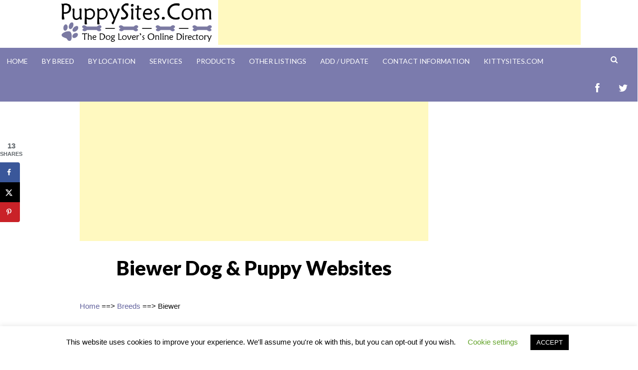

--- FILE ---
content_type: text/html; charset=UTF-8
request_url: https://puppysites.com/breed/biewer/
body_size: 12425
content:
<!DOCTYPE html>
<html lang="en-US">
<head>

<script async src="https://www.googletagmanager.com/gtag/js?id=UA-7212748-1"></script>
<script>
  window.dataLayer = window.dataLayer || [];
  function gtag(){dataLayer.push(arguments);}
  gtag('js', new Date());

  gtag('config', 'UA-7212748-1');
</script>
<meta charset="UTF-8">
<meta name="viewport" content="width=device-width, initial-scale=1">
<title>Biewer Dog &amp; Puppy Websites - PuppySites.Com</title>
<link rel="profile" href="https://gmpg.org/xfn/11">
<link rel="pingback" href="https://puppysites.com/xmlrpc.php">

<meta name='robots' content='index, follow, max-image-preview:large, max-snippet:-1, max-video-preview:-1' />
	<style>img:is([sizes="auto" i], [sizes^="auto," i]) { contain-intrinsic-size: 3000px 1500px }</style>
	
	
	<link rel="canonical" href="https://puppysites.com/breed/biewer/" />
	<script type="application/ld+json" class="yoast-schema-graph">{"@context":"https://schema.org","@graph":[{"@type":"WebPage","@id":"https://puppysites.com/breed/biewer/","url":"https://puppysites.com/breed/biewer/","name":"Biewer Dog & Puppy Websites - PuppySites.Com","isPartOf":{"@id":"https://puppysites.com/#website"},"datePublished":"2016-12-27T00:00:00+00:00","dateModified":"2024-11-20T19:20:03+00:00","breadcrumb":{"@id":"https://puppysites.com/breed/biewer/#breadcrumb"},"inLanguage":"en-US","potentialAction":[{"@type":"ReadAction","target":["https://puppysites.com/breed/biewer/"]}]},{"@type":"BreadcrumbList","@id":"https://puppysites.com/breed/biewer/#breadcrumb","itemListElement":[{"@type":"ListItem","position":1,"name":"Home","item":"https://puppysites.com/"},{"@type":"ListItem","position":2,"name":"Dog Website Listings By Breed","item":"https://puppysites.com/breed/"},{"@type":"ListItem","position":3,"name":"Biewer Dog &#038; Puppy Websites"}]},{"@type":"WebSite","@id":"https://puppysites.com/#website","url":"https://puppysites.com/","name":"PuppySites.Com","description":"The Dog Lover&#039;s Online Directory","potentialAction":[{"@type":"SearchAction","target":{"@type":"EntryPoint","urlTemplate":"https://puppysites.com/?s={search_term_string}"},"query-input":{"@type":"PropertyValueSpecification","valueRequired":true,"valueName":"search_term_string"}}],"inLanguage":"en-US"}]}</script>
	



<meta property="og:locale" content="en_US" />
<meta property="og:type" content="article" />
<meta property="og:title" content="Biewer Dog &amp; Puppy Websites" />
<meta property="og:description" content="Home ==&gt; Breeds ==&gt; BiewerFeatured Deluxe Listing(s): Advertising Opportunity! This featured deluxe listing location is available! Only $24.99/month for great exposure on your breed&#039;s main page! Discounts are given to those paying for more than" />
<meta property="og:url" content="https://puppysites.com/breed/biewer/" />
<meta property="og:site_name" content="PuppySites.Com" />
<meta property="og:updated_time" content="2024-11-20T19:20:03+00:00" />
<meta property="article:published_time" content="2016-12-27T00:00:00+00:00" />
<meta property="article:modified_time" content="2024-11-20T19:20:03+00:00" />
<meta name="twitter:card" content="summary_large_image" />
<meta name="twitter:title" content="Biewer Dog &amp; Puppy Websites" />
<meta name="twitter:description" content="Home ==&gt; Breeds ==&gt; BiewerFeatured Deluxe Listing(s): Advertising Opportunity! This featured deluxe listing location is available! Only $24.99/month for great exposure on your breed&#039;s main page! Discounts are given to those paying for more than" />
<meta class="flipboard-article" content="Home ==&gt; Breeds ==&gt; BiewerFeatured Deluxe Listing(s): Advertising Opportunity! This featured deluxe listing location is available! Only $24.99/month for great exposure on your breed&#039;s main page! Discounts are given to those paying for more than" />

<link rel='dns-prefetch' href='//fonts.googleapis.com' />
<link rel='dns-prefetch' href='//netdna.bootstrapcdn.com' />
<link rel="alternate" type="application/rss+xml" title="PuppySites.Com &raquo; Feed" href="https://puppysites.com/feed/" />
<link rel='stylesheet' id='wp-block-library-css' href='https://puppysites.com/lib/css/dist/block-library/style.min.css' type='text/css' media='all' />
<style id='classic-theme-styles-inline-css' type='text/css'>
/*! This file is auto-generated */
.wp-block-button__link{color:#fff;background-color:#32373c;border-radius:9999px;box-shadow:none;text-decoration:none;padding:calc(.667em + 2px) calc(1.333em + 2px);font-size:1.125em}.wp-block-file__button{background:#32373c;color:#fff;text-decoration:none}
</style>
<style id='global-styles-inline-css' type='text/css'>
:root{--wp--preset--aspect-ratio--square: 1;--wp--preset--aspect-ratio--4-3: 4/3;--wp--preset--aspect-ratio--3-4: 3/4;--wp--preset--aspect-ratio--3-2: 3/2;--wp--preset--aspect-ratio--2-3: 2/3;--wp--preset--aspect-ratio--16-9: 16/9;--wp--preset--aspect-ratio--9-16: 9/16;--wp--preset--color--black: #000000;--wp--preset--color--cyan-bluish-gray: #abb8c3;--wp--preset--color--white: #ffffff;--wp--preset--color--pale-pink: #f78da7;--wp--preset--color--vivid-red: #cf2e2e;--wp--preset--color--luminous-vivid-orange: #ff6900;--wp--preset--color--luminous-vivid-amber: #fcb900;--wp--preset--color--light-green-cyan: #7bdcb5;--wp--preset--color--vivid-green-cyan: #00d084;--wp--preset--color--pale-cyan-blue: #8ed1fc;--wp--preset--color--vivid-cyan-blue: #0693e3;--wp--preset--color--vivid-purple: #9b51e0;--wp--preset--gradient--vivid-cyan-blue-to-vivid-purple: linear-gradient(135deg,rgba(6,147,227,1) 0%,rgb(155,81,224) 100%);--wp--preset--gradient--light-green-cyan-to-vivid-green-cyan: linear-gradient(135deg,rgb(122,220,180) 0%,rgb(0,208,130) 100%);--wp--preset--gradient--luminous-vivid-amber-to-luminous-vivid-orange: linear-gradient(135deg,rgba(252,185,0,1) 0%,rgba(255,105,0,1) 100%);--wp--preset--gradient--luminous-vivid-orange-to-vivid-red: linear-gradient(135deg,rgba(255,105,0,1) 0%,rgb(207,46,46) 100%);--wp--preset--gradient--very-light-gray-to-cyan-bluish-gray: linear-gradient(135deg,rgb(238,238,238) 0%,rgb(169,184,195) 100%);--wp--preset--gradient--cool-to-warm-spectrum: linear-gradient(135deg,rgb(74,234,220) 0%,rgb(151,120,209) 20%,rgb(207,42,186) 40%,rgb(238,44,130) 60%,rgb(251,105,98) 80%,rgb(254,248,76) 100%);--wp--preset--gradient--blush-light-purple: linear-gradient(135deg,rgb(255,206,236) 0%,rgb(152,150,240) 100%);--wp--preset--gradient--blush-bordeaux: linear-gradient(135deg,rgb(254,205,165) 0%,rgb(254,45,45) 50%,rgb(107,0,62) 100%);--wp--preset--gradient--luminous-dusk: linear-gradient(135deg,rgb(255,203,112) 0%,rgb(199,81,192) 50%,rgb(65,88,208) 100%);--wp--preset--gradient--pale-ocean: linear-gradient(135deg,rgb(255,245,203) 0%,rgb(182,227,212) 50%,rgb(51,167,181) 100%);--wp--preset--gradient--electric-grass: linear-gradient(135deg,rgb(202,248,128) 0%,rgb(113,206,126) 100%);--wp--preset--gradient--midnight: linear-gradient(135deg,rgb(2,3,129) 0%,rgb(40,116,252) 100%);--wp--preset--font-size--small: 13px;--wp--preset--font-size--medium: 20px;--wp--preset--font-size--large: 36px;--wp--preset--font-size--x-large: 42px;--wp--preset--spacing--20: 0.44rem;--wp--preset--spacing--30: 0.67rem;--wp--preset--spacing--40: 1rem;--wp--preset--spacing--50: 1.5rem;--wp--preset--spacing--60: 2.25rem;--wp--preset--spacing--70: 3.38rem;--wp--preset--spacing--80: 5.06rem;--wp--preset--shadow--natural: 6px 6px 9px rgba(0, 0, 0, 0.2);--wp--preset--shadow--deep: 12px 12px 50px rgba(0, 0, 0, 0.4);--wp--preset--shadow--sharp: 6px 6px 0px rgba(0, 0, 0, 0.2);--wp--preset--shadow--outlined: 6px 6px 0px -3px rgba(255, 255, 255, 1), 6px 6px rgba(0, 0, 0, 1);--wp--preset--shadow--crisp: 6px 6px 0px rgba(0, 0, 0, 1);}:where(.is-layout-flex){gap: 0.5em;}:where(.is-layout-grid){gap: 0.5em;}body .is-layout-flex{display: flex;}.is-layout-flex{flex-wrap: wrap;align-items: center;}.is-layout-flex > :is(*, div){margin: 0;}body .is-layout-grid{display: grid;}.is-layout-grid > :is(*, div){margin: 0;}:where(.wp-block-columns.is-layout-flex){gap: 2em;}:where(.wp-block-columns.is-layout-grid){gap: 2em;}:where(.wp-block-post-template.is-layout-flex){gap: 1.25em;}:where(.wp-block-post-template.is-layout-grid){gap: 1.25em;}.has-black-color{color: var(--wp--preset--color--black) !important;}.has-cyan-bluish-gray-color{color: var(--wp--preset--color--cyan-bluish-gray) !important;}.has-white-color{color: var(--wp--preset--color--white) !important;}.has-pale-pink-color{color: var(--wp--preset--color--pale-pink) !important;}.has-vivid-red-color{color: var(--wp--preset--color--vivid-red) !important;}.has-luminous-vivid-orange-color{color: var(--wp--preset--color--luminous-vivid-orange) !important;}.has-luminous-vivid-amber-color{color: var(--wp--preset--color--luminous-vivid-amber) !important;}.has-light-green-cyan-color{color: var(--wp--preset--color--light-green-cyan) !important;}.has-vivid-green-cyan-color{color: var(--wp--preset--color--vivid-green-cyan) !important;}.has-pale-cyan-blue-color{color: var(--wp--preset--color--pale-cyan-blue) !important;}.has-vivid-cyan-blue-color{color: var(--wp--preset--color--vivid-cyan-blue) !important;}.has-vivid-purple-color{color: var(--wp--preset--color--vivid-purple) !important;}.has-black-background-color{background-color: var(--wp--preset--color--black) !important;}.has-cyan-bluish-gray-background-color{background-color: var(--wp--preset--color--cyan-bluish-gray) !important;}.has-white-background-color{background-color: var(--wp--preset--color--white) !important;}.has-pale-pink-background-color{background-color: var(--wp--preset--color--pale-pink) !important;}.has-vivid-red-background-color{background-color: var(--wp--preset--color--vivid-red) !important;}.has-luminous-vivid-orange-background-color{background-color: var(--wp--preset--color--luminous-vivid-orange) !important;}.has-luminous-vivid-amber-background-color{background-color: var(--wp--preset--color--luminous-vivid-amber) !important;}.has-light-green-cyan-background-color{background-color: var(--wp--preset--color--light-green-cyan) !important;}.has-vivid-green-cyan-background-color{background-color: var(--wp--preset--color--vivid-green-cyan) !important;}.has-pale-cyan-blue-background-color{background-color: var(--wp--preset--color--pale-cyan-blue) !important;}.has-vivid-cyan-blue-background-color{background-color: var(--wp--preset--color--vivid-cyan-blue) !important;}.has-vivid-purple-background-color{background-color: var(--wp--preset--color--vivid-purple) !important;}.has-black-border-color{border-color: var(--wp--preset--color--black) !important;}.has-cyan-bluish-gray-border-color{border-color: var(--wp--preset--color--cyan-bluish-gray) !important;}.has-white-border-color{border-color: var(--wp--preset--color--white) !important;}.has-pale-pink-border-color{border-color: var(--wp--preset--color--pale-pink) !important;}.has-vivid-red-border-color{border-color: var(--wp--preset--color--vivid-red) !important;}.has-luminous-vivid-orange-border-color{border-color: var(--wp--preset--color--luminous-vivid-orange) !important;}.has-luminous-vivid-amber-border-color{border-color: var(--wp--preset--color--luminous-vivid-amber) !important;}.has-light-green-cyan-border-color{border-color: var(--wp--preset--color--light-green-cyan) !important;}.has-vivid-green-cyan-border-color{border-color: var(--wp--preset--color--vivid-green-cyan) !important;}.has-pale-cyan-blue-border-color{border-color: var(--wp--preset--color--pale-cyan-blue) !important;}.has-vivid-cyan-blue-border-color{border-color: var(--wp--preset--color--vivid-cyan-blue) !important;}.has-vivid-purple-border-color{border-color: var(--wp--preset--color--vivid-purple) !important;}.has-vivid-cyan-blue-to-vivid-purple-gradient-background{background: var(--wp--preset--gradient--vivid-cyan-blue-to-vivid-purple) !important;}.has-light-green-cyan-to-vivid-green-cyan-gradient-background{background: var(--wp--preset--gradient--light-green-cyan-to-vivid-green-cyan) !important;}.has-luminous-vivid-amber-to-luminous-vivid-orange-gradient-background{background: var(--wp--preset--gradient--luminous-vivid-amber-to-luminous-vivid-orange) !important;}.has-luminous-vivid-orange-to-vivid-red-gradient-background{background: var(--wp--preset--gradient--luminous-vivid-orange-to-vivid-red) !important;}.has-very-light-gray-to-cyan-bluish-gray-gradient-background{background: var(--wp--preset--gradient--very-light-gray-to-cyan-bluish-gray) !important;}.has-cool-to-warm-spectrum-gradient-background{background: var(--wp--preset--gradient--cool-to-warm-spectrum) !important;}.has-blush-light-purple-gradient-background{background: var(--wp--preset--gradient--blush-light-purple) !important;}.has-blush-bordeaux-gradient-background{background: var(--wp--preset--gradient--blush-bordeaux) !important;}.has-luminous-dusk-gradient-background{background: var(--wp--preset--gradient--luminous-dusk) !important;}.has-pale-ocean-gradient-background{background: var(--wp--preset--gradient--pale-ocean) !important;}.has-electric-grass-gradient-background{background: var(--wp--preset--gradient--electric-grass) !important;}.has-midnight-gradient-background{background: var(--wp--preset--gradient--midnight) !important;}.has-small-font-size{font-size: var(--wp--preset--font-size--small) !important;}.has-medium-font-size{font-size: var(--wp--preset--font-size--medium) !important;}.has-large-font-size{font-size: var(--wp--preset--font-size--large) !important;}.has-x-large-font-size{font-size: var(--wp--preset--font-size--x-large) !important;}
:where(.wp-block-post-template.is-layout-flex){gap: 1.25em;}:where(.wp-block-post-template.is-layout-grid){gap: 1.25em;}
:where(.wp-block-columns.is-layout-flex){gap: 2em;}:where(.wp-block-columns.is-layout-grid){gap: 2em;}
:root :where(.wp-block-pullquote){font-size: 1.5em;line-height: 1.6;}
</style>
<link rel='stylesheet' id='cookie-law-info-css' href='https://puppysites.com/core/modules/7e4609f00f/legacy/public/css/cookie-law-info-public.css' type='text/css' media='all' />
<link rel='stylesheet' id='cookie-law-info-gdpr-css' href='https://puppysites.com/core/modules/7e4609f00f/legacy/public/css/cookie-law-info-gdpr.css' type='text/css' media='all' />
<link rel='stylesheet' id='jquery-ui-css' href='https://puppysites.com/core/modules/9de1ed2106/css/jquery-ui-1.10.3.custom.css' type='text/css' media='all' />
<link rel='stylesheet' id='jquery-ui-spinner-css' href='https://puppysites.com/core/modules/9de1ed2106/css/jquery-ui-spinner.css' type='text/css' media='all' />
<link rel='stylesheet' id='form_maker_calendar-jos-css' href='https://puppysites.com/core/modules/9de1ed2106/css/calendar-jos.css' type='text/css' media='all' />
<link rel='stylesheet' id='phone_field_css-css' href='https://puppysites.com/core/modules/9de1ed2106/css/intlTelInput.css' type='text/css' media='all' />
<link rel='stylesheet' id='form_maker_frontend-css' href='https://puppysites.com/core/modules/9de1ed2106/css/form_maker_frontend.css' type='text/css' media='all' />
<link rel='stylesheet' id='style_submissions-css' href='https://puppysites.com/core/modules/9de1ed2106/css/style_submissions.css' type='text/css' media='all' />
<link rel='stylesheet' id='woocommerce-layout-css' href='https://puppysites.com/core/modules/39d10ee62c/assets/css/woocommerce-layout.css' type='text/css' media='all' />
<link rel='stylesheet' id='woocommerce-smallscreen-css' href='https://puppysites.com/core/modules/39d10ee62c/assets/css/woocommerce-smallscreen.css' type='text/css' media='only screen and (max-width: 768px)' />
<link rel='stylesheet' id='woocommerce-general-css' href='https://puppysites.com/core/modules/39d10ee62c/assets/css/woocommerce.css' type='text/css' media='all' />
<style id='woocommerce-inline-inline-css' type='text/css'>
.woocommerce form .form-row .required { visibility: visible; }
</style>
<link rel='stylesheet' id='pstheme-style-css' href='https://puppysites.com/core/views/59abe79edb/design.css' type='text/css' media='all' />
<link rel='stylesheet' id='pstheme-layout-style-css' href='https://puppysites.com/core/views/59abe79edb/layouts/content-sidebar.css' type='text/css' media='all' />
<link rel='stylesheet' id='pstheme-google-fonts-css' href='https://fonts.googleapis.com/css?family=Lato%3A100%2C300%2C400%2C400italic%2C700%2C900%2C900italic%7CPT+Serif%3A400%2C700%2C400italic%2C700italic' type='text/css' media='all' />
<link rel='stylesheet' id='pstheme-fontawesome-css' href='https://netdna.bootstrapcdn.com/font-awesome/4.0.3/css/font-awesome.css' type='text/css' media='all' />
<link rel='stylesheet' id='dpsp-frontend-style-pro-css' href='https://puppysites.com/core/modules/5ba54fbe53/assets/dist/style-frontend-pro.css' type='text/css' media='all' />
<style id='dpsp-frontend-style-pro-inline-css' type='text/css'>

			@media screen and ( max-width : 720px ) {
				aside#dpsp-floating-sidebar.dpsp-hide-on-mobile.opened {
					display: none;
				}
			}
			
</style>
<script type="text/javascript" src="https://puppysites.com/lib/js/jquery/jquery.min.js" id="jquery-core-js"></script>
<script type="text/javascript" src="https://puppysites.com/lib/js/jquery/jquery-migrate.min.js" id="jquery-migrate-js"></script>
<script type="text/javascript" id="cookie-law-info-js-extra">
/* <![CDATA[ */
var Cli_Data = {"nn_cookie_ids":[],"cookielist":[],"non_necessary_cookies":[],"ccpaEnabled":"","ccpaRegionBased":"","ccpaBarEnabled":"","strictlyEnabled":["necessary","obligatoire"],"ccpaType":"gdpr","js_blocking":"","custom_integration":"","triggerDomRefresh":"","secure_cookies":""};
var cli_cookiebar_settings = {"animate_speed_hide":"500","animate_speed_show":"500","background":"#FFF","border":"#b1a6a6c2","border_on":"","button_1_button_colour":"#000","button_1_button_hover":"#000000","button_1_link_colour":"#fff","button_1_as_button":"1","button_1_new_win":"","button_2_button_colour":"#333","button_2_button_hover":"#292929","button_2_link_colour":"#444","button_2_as_button":"","button_2_hidebar":"","button_3_button_colour":"#000","button_3_button_hover":"#000000","button_3_link_colour":"#fff","button_3_as_button":"1","button_3_new_win":"","button_4_button_colour":"#000","button_4_button_hover":"#000000","button_4_link_colour":"#62a329","button_4_as_button":"","button_7_button_colour":"#61a229","button_7_button_hover":"#4e8221","button_7_link_colour":"#fff","button_7_as_button":"1","button_7_new_win":"","font_family":"inherit","header_fix":"","notify_animate_hide":"1","notify_animate_show":"","notify_div_id":"#cookie-law-info-bar","notify_position_horizontal":"right","notify_position_vertical":"bottom","scroll_close":"","scroll_close_reload":"","accept_close_reload":"","reject_close_reload":"","showagain_tab":"1","showagain_background":"#fff","showagain_border":"#000","showagain_div_id":"#cookie-law-info-again","showagain_x_position":"100px","text":"#000","show_once_yn":"","show_once":"10000","logging_on":"","as_popup":"","popup_overlay":"1","bar_heading_text":"","cookie_bar_as":"banner","popup_showagain_position":"bottom-right","widget_position":"left"};
var log_object = {"ajax_url":"https:\/\/puppysites.com\/joylogin\/admin-ajax.php"};
/* ]]> */
</script>
<script type="text/javascript" src="https://puppysites.com/core/modules/7e4609f00f/legacy/public/js/cookie-law-info-public.js" id="cookie-law-info-js"></script>
<script type="text/javascript" src="https://puppysites.com/core/modules/9de1ed2106/js/if_gmap_front_end.js" id="gmap_form-js"></script>
<script type="text/javascript" src="https://puppysites.com/core/modules/9de1ed2106/js/intlTelInput.js" id="phone_field-js"></script>
<script type="text/javascript" src="https://puppysites.com/core/modules/9de1ed2106/js/file-upload.js" id="file-upload-js"></script>
<script type="text/javascript" src="https://puppysites.com/core/modules/9de1ed2106/js/calendar/calendar.js" id="Calendar-js"></script>
<script type="text/javascript" src="https://puppysites.com/core/modules/9de1ed2106/js/calendar/calendar_function.js" id="calendar_function-js"></script>
<script type="text/javascript" src="https://puppysites.com/core/modules/39d10ee62c/assets/js/jquery-blockui/jquery.blockUI.min.js" id="wc-jquery-blockui-js" defer="defer" data-wp-strategy="defer"></script>
<script type="text/javascript" id="wc-add-to-cart-js-extra">
/* <![CDATA[ */
var wc_add_to_cart_params = {"ajax_url":"https:\/\/puppysites.com\/joylogin\/admin-ajax.php","wc_ajax_url":"\/?wc-ajax=%%endpoint%%","i18n_view_cart":"View cart","cart_url":"https:\/\/puppysites.com\/cart\/","is_cart":"","cart_redirect_after_add":"yes"};
/* ]]> */
</script>
<script type="text/javascript" src="https://puppysites.com/core/modules/39d10ee62c/assets/js/frontend/add-to-cart.min.js" id="wc-add-to-cart-js" defer="defer" data-wp-strategy="defer"></script>
<script type="text/javascript" src="https://puppysites.com/core/modules/39d10ee62c/assets/js/js-cookie/js.cookie.min.js" id="wc-js-cookie-js" defer="defer" data-wp-strategy="defer"></script>
<script type="text/javascript" id="woocommerce-js-extra">
/* <![CDATA[ */
var woocommerce_params = {"ajax_url":"https:\/\/puppysites.com\/joylogin\/admin-ajax.php","wc_ajax_url":"\/?wc-ajax=%%endpoint%%","i18n_password_show":"Show password","i18n_password_hide":"Hide password"};
/* ]]> */
</script>
<script type="text/javascript" src="https://puppysites.com/core/modules/39d10ee62c/assets/js/frontend/woocommerce.min.js" id="woocommerce-js" defer="defer" data-wp-strategy="defer"></script>
<script type="text/javascript" id="WCPAY_ASSETS-js-extra">
/* <![CDATA[ */
var wcpayAssets = {"url":"https:\/\/puppysites.com\/core\/modules\/7e76e47105\/dist\/"};
/* ]]> */
</script>
<link rel='shortlink' href='https://puppysites.com/?p=91' />
	<noscript><style>.woocommerce-product-gallery{ opacity: 1 !important; }</style></noscript>
	<meta name="hubbub-info" description="Hubbub 1.36.3">	<style type="text/css">
			.site-branding {
			position: absolute;
			clip: rect(1px, 1px, 1px, 1px);
		}
		</style>
	<script async src="//pagead2.googlesyndication.com/pagead/js/adsbygoogle.js"></script>
<script>
  (adsbygoogle = window.adsbygoogle || []).push({
    google_ad_client: "ca-pub-0558871603286328",
    enable_page_level_ads: true
  });
</script>
</head>

<body data-rsssl=1 class="wp-singular page-template-default page page-id-91 page-parent page-child parent-pageid-29 wp-theme-pstheme theme-pstheme woocommerce-no-js group-blog">
<div id="page" class="hfeed site">
	<a class="skip-link screen-reader-text" href="#content">Skip to content</a>

	<header id="masthead" class="site-header" role="banner">
            
                        <div class="site-branding">

            <div class="title-box">
                <h1 class="site-title"><a href="https://puppysites.com/" rel="home">PuppySites.Com</a></h1>
                <h2 class="site-description">The Dog Lover&#039;s Online Directory</h2>
            </div>
            </div> 
			<div class="header-banner">
			<center><a href="https://puppysites.com"><img src="https://puppysites.com/graphics/pslogo2014.jpg" width="320" alt="PuppySites.Com"></a>
                        <script async src="//pagead2.googlesyndication.com/pagead/js/adsbygoogle.js"></script>
                        
                        <ins class="adsbygoogle"
                             style="display:inline-block;width:728px;height:90px"
                             data-ad-client="ca-pub-0558871603286328"
                             data-ad-slot="7773619185"></ins>
                        <script>
                        (adsbygoogle = window.adsbygoogle || []).push({});
                        </script>
			</center>
			</div>

		<nav id="site-navigation" class="main-navigation" role="navigation">
			<button class="menu-toggle">Primary Menu</button>
			<div class="menu-main-menu-container"><ul id="menu-main-menu" class="menu"><li id="menu-item-8" class="menu-item menu-item-type-post_type menu-item-object-page menu-item-home menu-item-8"><a href="https://puppysites.com/">Home</a></li>
<li id="menu-item-514" class="menu-item menu-item-type-post_type menu-item-object-page current-page-ancestor menu-item-514"><a href="https://puppysites.com/breed/">By Breed</a></li>
<li id="menu-item-512" class="menu-item menu-item-type-post_type menu-item-object-page menu-item-512"><a href="https://puppysites.com/locations/">By Location</a></li>
<li id="menu-item-540" class="menu-item menu-item-type-post_type menu-item-object-page menu-item-has-children menu-item-540"><a href="https://puppysites.com/directory-summary/">Services</a>
<ul class="sub-menu">
	<li id="menu-item-578" class="menu-item menu-item-type-post_type menu-item-object-page menu-item-578"><a href="https://puppysites.com/breeder/">Dog Breeders</a></li>
	<li id="menu-item-579" class="menu-item menu-item-type-post_type menu-item-object-page menu-item-579"><a href="https://puppysites.com/rescue/">Dog Rescues / Dog Shelters</a></li>
	<li id="menu-item-573" class="menu-item menu-item-type-post_type menu-item-object-page menu-item-573"><a href="https://puppysites.com/boarding/">Dog Boarding</a></li>
	<li id="menu-item-3701" class="menu-item menu-item-type-post_type menu-item-object-page menu-item-3701"><a href="https://puppysites.com/sitting/">Dog Sitting / Dog Walking</a></li>
	<li id="menu-item-3672" class="menu-item menu-item-type-post_type menu-item-object-page menu-item-3672"><a href="https://puppysites.com/training/">Dog Training</a></li>
	<li id="menu-item-581" class="menu-item menu-item-type-post_type menu-item-object-page menu-item-581"><a href="https://puppysites.com/grooming/">Dog Grooming</a></li>
	<li id="menu-item-576" class="menu-item menu-item-type-post_type menu-item-object-page menu-item-576"><a href="https://puppysites.com/clubs/">Dog Clubs</a></li>
	<li id="menu-item-544" class="menu-item menu-item-type-post_type menu-item-object-page menu-item-544"><a href="https://puppysites.com/assistance/">Assistance Dogs</a></li>
	<li id="menu-item-562" class="menu-item menu-item-type-post_type menu-item-object-page menu-item-562"><a href="https://puppysites.com/travel/">Travel/Transportation</a></li>
	<li id="menu-item-563" class="menu-item menu-item-type-post_type menu-item-object-page menu-item-563"><a href="https://puppysites.com/waste/">Waste Removal</a></li>
	<li id="menu-item-3092" class="menu-item menu-item-type-post_type menu-item-object-page menu-item-3092"><a href="https://puppysites.com/vet/">Veterinary Clinic  Websites</a></li>
	<li id="menu-item-4642" class="menu-item menu-item-type-post_type menu-item-object-page menu-item-4642"><a href="https://puppysites.com/photo/">Dog Photography</a></li>
	<li id="menu-item-564" class="menu-item menu-item-type-post_type menu-item-object-page menu-item-564"><a href="https://puppysites.com/websitedesign/">Website Design</a></li>
	<li id="menu-item-559" class="menu-item menu-item-type-post_type menu-item-object-page menu-item-559"><a href="https://puppysites.com/otherservice/">Other Service</a></li>
</ul>
</li>
<li id="menu-item-541" class="menu-item menu-item-type-post_type menu-item-object-page menu-item-has-children menu-item-541"><a href="https://puppysites.com/directory-summary/">Products</a>
<ul class="sub-menu">
	<li id="menu-item-543" class="menu-item menu-item-type-post_type menu-item-object-page menu-item-543"><a href="https://puppysites.com/art/">Art</a></li>
	<li id="menu-item-547" class="menu-item menu-item-type-post_type menu-item-object-page menu-item-547"><a href="https://puppysites.com/health/">Dog Health/Medicine</a></li>
	<li id="menu-item-550" class="menu-item menu-item-type-post_type menu-item-object-page menu-item-550"><a href="https://puppysites.com/flea/">Flea Control</a></li>
	<li id="menu-item-551" class="menu-item menu-item-type-post_type menu-item-object-page menu-item-551"><a href="https://puppysites.com/food/">Food/Treats</a></li>
	<li id="menu-item-549" class="menu-item menu-item-type-post_type menu-item-object-page menu-item-549"><a href="https://puppysites.com/fashion/">Fashion/Apparel</a></li>
	<li id="menu-item-552" class="menu-item menu-item-type-post_type menu-item-object-page menu-item-552"><a href="https://puppysites.com/furniture/">Furniture</a></li>
	<li id="menu-item-553" class="menu-item menu-item-type-post_type menu-item-object-page menu-item-553"><a href="https://puppysites.com/gifts/">Gifts</a></li>
	<li id="menu-item-554" class="menu-item menu-item-type-post_type menu-item-object-page menu-item-554"><a href="https://puppysites.com/identification/">Identification</a></li>
	<li id="menu-item-556" class="menu-item menu-item-type-post_type menu-item-object-page menu-item-556"><a href="https://puppysites.com/memorials/">Memorials</a></li>
	<li id="menu-item-561" class="menu-item menu-item-type-post_type menu-item-object-page menu-item-561"><a href="https://puppysites.com/supplies/">Supplies</a></li>
	<li id="menu-item-558" class="menu-item menu-item-type-post_type menu-item-object-page menu-item-558"><a href="https://puppysites.com/otherproduct/">Other Products</a></li>
</ul>
</li>
<li id="menu-item-3150" class="menu-item menu-item-type-post_type menu-item-object-page menu-item-has-children menu-item-3150"><a href="https://puppysites.com/directory-summary/">Other Listings</a>
<ul class="sub-menu">
	<li id="menu-item-574" class="menu-item menu-item-type-post_type menu-item-object-page menu-item-574"><a href="https://puppysites.com/breedinfo/">Breed Information</a></li>
	<li id="menu-item-545" class="menu-item menu-item-type-post_type menu-item-object-page menu-item-545"><a href="https://puppysites.com/weblog/">Blogs</a></li>
	<li id="menu-item-546" class="menu-item menu-item-type-post_type menu-item-object-page menu-item-546"><a href="https://puppysites.com/classifieds/">Classifieds/Directories</a></li>
	<li id="menu-item-557" class="menu-item menu-item-type-post_type menu-item-object-page menu-item-557"><a href="https://puppysites.com/miscellaneous/">Miscellaneous/General Information</a></li>
	<li id="menu-item-560" class="menu-item menu-item-type-post_type menu-item-object-page menu-item-560"><a href="https://puppysites.com/personal/">Personal Pages</a></li>
</ul>
</li>
<li id="menu-item-3139" class="menu-item menu-item-type-post_type menu-item-object-page menu-item-has-children menu-item-3139"><a href="https://puppysites.com/get-listed/">Add / Update</a>
<ul class="sub-menu">
	<li id="menu-item-580" class="menu-item menu-item-type-post_type menu-item-object-page menu-item-580"><a href="https://puppysites.com/get-listed/">Get Listed!</a></li>
	<li id="menu-item-575" class="menu-item menu-item-type-post_type menu-item-object-page menu-item-575"><a href="https://puppysites.com/change-form/">Change A Listing</a></li>
	<li id="menu-item-584" class="menu-item menu-item-type-post_type menu-item-object-page menu-item-584"><a href="https://puppysites.com/link-to-puppysites-com/">Link to PuppySites.Com</a></li>
	<li id="menu-item-589" class="menu-item menu-item-type-post_type menu-item-object-page menu-item-589"><a href="https://puppysites.com/send-photo/">Submit Photo For Deluxe Listing</a></li>
	<li id="menu-item-588" class="menu-item menu-item-type-post_type menu-item-object-page menu-item-588"><a href="https://puppysites.com/payment/">Send Payment for Deluxe Listing</a></li>
</ul>
</li>
<li id="menu-item-590" class="menu-item menu-item-type-post_type menu-item-object-page menu-item-590"><a href="https://puppysites.com/contact-us/">Contact Information</a></li>
<li id="menu-item-13" class="menu-item menu-item-type-custom menu-item-object-custom menu-item-13"><a href="https://kittysites.com">KittySites.Com</a></li>
</ul></div>                        <div class="search-toggle">
                            <i class="fa fa-search"></i>
                            <a href="#search-container" class="screen-reader-text">Search</a>
                        </div>
       
                        <div id="menu-social" class="menu-social"><ul id="menu-social-items" class="menu-items"><li id="menu-item-15" class="menu-item menu-item-type-custom menu-item-object-custom menu-item-15"><a href="http://facebook.com/PuppySitesCom"><span class="screen-reader-text">Facebook</span></a></li>
<li id="menu-item-16" class="menu-item menu-item-type-custom menu-item-object-custom menu-item-16"><a href="http://twitter.com/puppysites"><span class="screen-reader-text">Twitter</span></a></li>
</ul></div>		</nav>
                
                <div id="search-container" class="search-box-wrapper clear">
                    <div class="search-box clear">
                        <form role="search" method="get" class="search-form" action="https://puppysites.com/">
				<label>
					<span class="screen-reader-text">Search for:</span>
					<input type="search" class="search-field" placeholder="Search &hellip;" value="" name="s" />
				</label>
				<input type="submit" class="search-submit" value="Search" />
			</form>                    </div>
                </div> 
	</header>

	<div id="content" class="site-content">

	<div id="primary" class="content-area">
		<main id="main" class="site-main" role="main">

			
				
<article id="post-91" class="post-91 page type-page status-publish hentry grow-content-body">
        	<header class="entry-header">
<script async src="https://pagead2.googlesyndication.com/pagead/js/adsbygoogle.js?client=ca-pub-0558871603286328"
     crossorigin="anonymous"></script>

<ins class="adsbygoogle"
     style="display:block"
     data-ad-client="ca-pub-0558871603286328"
     data-ad-slot="4327714827"
     data-ad-format="auto"
     data-full-width-responsive="true"></ins>
<script>
     (adsbygoogle = window.adsbygoogle || []).push({});
</script>
            <center><h1 class="entry-title">Biewer Dog &#038; Puppy Websites</h1></center>
 	</header>

	<div class="entry-content">
		<div class='SitePath'><a href='https://puppysites.com/'>Home</a> ==> <a href='https://puppysites.com/breed/'>Breeds</a> ==> Biewer</div>
<p class='aligncenter'><small>Featured Deluxe Listing(s):</small></p>
<div class="roundedbox">
<h2>
Advertising Opportunity!<br />
</h2>
<p>This featured deluxe listing location is available!   Only $24.99/month for great exposure on your breed&#8217;s main page!   Discounts are given to those paying for more than 6 months in advance. For more information or to get started, <a href="https://puppysites.com/contact-us/">contact me</a> for availability or payment information.
</div>
<p></p>
<h2><a href='breeder/'>Biewer Breeders (All Locations!)</a></h2>
<p></p>
<h2 class='aligncenter'>-OR-</h2>
<h2>Biewer Breeders By Location:</h2>
<p class='aligncenter'><small>(If a location isn&#8217;t listed, no listings have been submitted for that location yet)</small></p>
<table class='custom'>
<tr>
<th class='custom'>
United States:
</th>
<th class='custom'>
Canada:
</th>
<th class='custom'>
Other:
</th>
</tr>
<tr>
<td class='custom'>
 <a href='breeder_ca/'>California</a> (2)<br />
 <a href='breeder_nj/'>New Jersey</a> (1)<br />
 <a href='breeder_pa/'>Pennsylvania</a> (1)<br />
 <a href='breeder_tn/'>Tennessee</a> (2)<br />
 <a href='breeder_va/'>Virginia</a> (2)
</td>
<td  class='custom'>
 <a href='breeder_canadaontario/'>Ontario</a> (1)<br />
 <a href='breeder_canadasaskatchewan/'>Saskatchewan</a> (1)
</td>
</tr>
</table>
<h2>Biewer <a href='clubs/'>Clubs</a></h2>
			</div>
	</article>


				
			
		</main>
	</div>


	</div>

	<footer id="colophon" class="site-footer" role="contentinfo">
    <p><center>Thanks For Visiting <a target="_top" href="https://puppysites.com/">PuppySites.Com</a>!<br />
    <br />
    The Fine Print:<br />
    © 1999-2024 MJZ Designs, LLC of all original written materialunless otherwise indicated. <br />
	Website Designed by <a target="_blank" href="http://fourpawsweb.com">Four Paws Web Design</a> <br />
    No part of PuppySites.com may be copied or re-used without expressed written permission.<br />
    Photographs are the copyrighted property of the original photographer. <br />

    Graphics and photographs may not be copied, distributed, sold, or used in any way without permission.<br />
    PuppySites.com was established May 15, 1999 <br />
    <a href="https://puppysites.com/disclaimer/">Disclaimer</a><br />
    <a target="_top" href="https://puppysites.com/privacy-statement/">Privacy Policy</a> <br />
    <br />
    <p>This page last modified: November 20, 2024</p>
    </center>
	</footer>
</div>

<script type="speculationrules">
{"prefetch":[{"source":"document","where":{"and":[{"href_matches":"\/*"},{"not":{"href_matches":["\/wp-content\/uploads\/*","\/wp-content\/*","\/wp-content\/plugins\/*","\/wp-content\/themes\/pstheme\/*","\/*\\?(.+)"]}},{"not":{"selector_matches":"a[rel~=\"nofollow\"]"}},{"not":{"selector_matches":".no-prefetch, .no-prefetch a"}}]},"eagerness":"conservative"}]}
</script>
<div id="cookie-law-info-bar" data-nosnippet="true"><span>This website uses cookies to improve your experience. We'll assume you're ok with this, but you can opt-out if you wish. <a role='button' class="cli_settings_button" style="margin:5px 20px 5px 20px">Cookie settings</a><a role='button' data-cli_action="accept" id="cookie_action_close_header" class="medium cli-plugin-button cli-plugin-main-button cookie_action_close_header cli_action_button wt-cli-accept-btn" style="margin:5px">ACCEPT</a></span></div><div id="cookie-law-info-again" data-nosnippet="true"><span id="cookie_hdr_showagain">Privacy &amp; Cookies Policy</span></div><div class="cli-modal" data-nosnippet="true" id="cliSettingsPopup" tabindex="-1" role="dialog" aria-labelledby="cliSettingsPopup" aria-hidden="true">
  <div class="cli-modal-dialog" role="document">
	<div class="cli-modal-content cli-bar-popup">
		  <button type="button" class="cli-modal-close" id="cliModalClose">
			<svg class="" viewBox="0 0 24 24"><path d="M19 6.41l-1.41-1.41-5.59 5.59-5.59-5.59-1.41 1.41 5.59 5.59-5.59 5.59 1.41 1.41 5.59-5.59 5.59 5.59 1.41-1.41-5.59-5.59z"></path><path d="M0 0h24v24h-24z" fill="none"></path></svg>
			<span class="wt-cli-sr-only">Close</span>
		  </button>
		  <div class="cli-modal-body">
			<div class="cli-container-fluid cli-tab-container">
	<div class="cli-row">
		<div class="cli-col-12 cli-align-items-stretch cli-px-0">
			<div class="cli-privacy-overview">
				<h4>Privacy Overview</h4>				<div class="cli-privacy-content">
					<div class="cli-privacy-content-text">This website uses cookies to improve your experience while you navigate through the website. Out of these cookies, the cookies that are categorized as necessary are stored on your browser as they are essential for the working of basic functionalities of the website. We also use third-party cookies that help us analyze and understand how you use this website. These cookies will be stored in your browser only with your consent. You also have the option to opt-out of these cookies. But opting out of some of these cookies may have an effect on your browsing experience.</div>
				</div>
				<a class="cli-privacy-readmore" aria-label="Show more" role="button" data-readmore-text="Show more" data-readless-text="Show less"></a>			</div>
		</div>
		<div class="cli-col-12 cli-align-items-stretch cli-px-0 cli-tab-section-container">
												<div class="cli-tab-section">
						<div class="cli-tab-header">
							<a role="button" tabindex="0" class="cli-nav-link cli-settings-mobile" data-target="necessary" data-toggle="cli-toggle-tab">
								Necessary							</a>
															<div class="wt-cli-necessary-checkbox">
									<input type="checkbox" class="cli-user-preference-checkbox"  id="wt-cli-checkbox-necessary" data-id="checkbox-necessary" checked="checked"  />
									<label class="form-check-label" for="wt-cli-checkbox-necessary">Necessary</label>
								</div>
								<span class="cli-necessary-caption">Always Enabled</span>
													</div>
						<div class="cli-tab-content">
							<div class="cli-tab-pane cli-fade" data-id="necessary">
								<div class="wt-cli-cookie-description">
									Necessary cookies are absolutely essential for the website to function properly. This category only includes cookies that ensures basic functionalities and security features of the website. These cookies do not store any personal information.								</div>
							</div>
						</div>
					</div>
																	<div class="cli-tab-section">
						<div class="cli-tab-header">
							<a role="button" tabindex="0" class="cli-nav-link cli-settings-mobile" data-target="non-necessary" data-toggle="cli-toggle-tab">
								Non-necessary							</a>
															<div class="cli-switch">
									<input type="checkbox" id="wt-cli-checkbox-non-necessary" class="cli-user-preference-checkbox"  data-id="checkbox-non-necessary" checked='checked' />
									<label for="wt-cli-checkbox-non-necessary" class="cli-slider" data-cli-enable="Enabled" data-cli-disable="Disabled"><span class="wt-cli-sr-only">Non-necessary</span></label>
								</div>
													</div>
						<div class="cli-tab-content">
							<div class="cli-tab-pane cli-fade" data-id="non-necessary">
								<div class="wt-cli-cookie-description">
									Any cookies that may not be particularly necessary for the website to function and is used specifically to collect user personal data via analytics, ads, other embedded contents are termed as non-necessary cookies. It is mandatory to procure user consent prior to running these cookies on your website.								</div>
							</div>
						</div>
					</div>
										</div>
	</div>
</div>
		  </div>
		  <div class="cli-modal-footer">
			<div class="wt-cli-element cli-container-fluid cli-tab-container">
				<div class="cli-row">
					<div class="cli-col-12 cli-align-items-stretch cli-px-0">
						<div class="cli-tab-footer wt-cli-privacy-overview-actions">
						
															<a id="wt-cli-privacy-save-btn" role="button" tabindex="0" data-cli-action="accept" class="wt-cli-privacy-btn cli_setting_save_button wt-cli-privacy-accept-btn cli-btn">SAVE &amp; ACCEPT</a>
													</div>
						
					</div>
				</div>
			</div>
		</div>
	</div>
  </div>
</div>
<div class="cli-modal-backdrop cli-fade cli-settings-overlay"></div>
<div class="cli-modal-backdrop cli-fade cli-popupbar-overlay"></div>
<div id="mv-grow-data" data-settings='{&quot;floatingSidebar&quot;:{&quot;stopSelector&quot;:false},&quot;general&quot;:{&quot;contentSelector&quot;:false,&quot;show_count&quot;:{&quot;content&quot;:false,&quot;sidebar&quot;:false},&quot;isTrellis&quot;:false,&quot;license_last4&quot;:&quot;&quot;},&quot;post&quot;:null,&quot;shareCounts&quot;:{&quot;facebook&quot;:0,&quot;pinterest&quot;:13,&quot;reddit&quot;:0,&quot;twitter&quot;:0},&quot;shouldRun&quot;:true}'></div><aside id="dpsp-floating-sidebar" aria-label="social sharing sidebar" class="dpsp-shape-rounded dpsp-size-small   dpsp-hide-on-mobile dpsp-position-left dpsp-button-style-1 dpsp-no-animation" data-trigger-scroll="false">
	
<div class="dpsp-total-share-wrapper">
	<span class="dpsp-icon-total-share"><svg version="1.1" xmlns="http://www.w3.org/2000/svg" width="32" height="32" viewBox="0 0 26 32"><path d="M20.8 20.8q1.984 0 3.392 1.376t1.408 3.424q0 1.984-1.408 3.392t-3.392 1.408-3.392-1.408-1.408-3.392q0-0.192 0.032-0.448t0.032-0.384l-8.32-4.992q-1.344 1.024-2.944 1.024-1.984 0-3.392-1.408t-1.408-3.392 1.408-3.392 3.392-1.408q1.728 0 2.944 0.96l8.32-4.992q0-0.128-0.032-0.384t-0.032-0.384q0-1.984 1.408-3.392t3.392-1.408 3.392 1.376 1.408 3.424q0 1.984-1.408 3.392t-3.392 1.408q-1.664 0-2.88-1.024l-8.384 4.992q0.064 0.256 0.064 0.832 0 0.512-0.064 0.768l8.384 4.992q1.152-0.96 2.88-0.96z"></path></svg></span>
	<span class="dpsp-total-share-count">13</span>
	<span>shares</span>
</div>
<ul class="dpsp-networks-btns-wrapper dpsp-networks-btns-share dpsp-networks-btns-sidebar  dpsp-has-button-icon-animation">
<li class="dpsp-network-list-item dpsp-network-list-item-facebook">
	<a rel="nofollow noopener" href="https://www.facebook.com/sharer/sharer.php?u=https%3A%2F%2Fpuppysites.com%2Fbreed%2Fbiewer%2F&#038;t=Biewer%20Dog%20%26%20Puppy%20Websites" class="dpsp-network-btn dpsp-facebook dpsp-no-label dpsp-first dpsp-has-label-mobile" target="_blank" aria-label="Share on Facebook" title="Share on Facebook">	<span class="dpsp-network-icon "><span class="dpsp-network-icon-inner"><svg version="1.1" xmlns="http://www.w3.org/2000/svg" width="32" height="32" viewBox="0 0 18 32"><path d="M17.12 0.224v4.704h-2.784q-1.536 0-2.080 0.64t-0.544 1.92v3.392h5.248l-0.704 5.28h-4.544v13.568h-5.472v-13.568h-4.544v-5.28h4.544v-3.904q0-3.328 1.856-5.152t4.96-1.824q2.624 0 4.064 0.224z"></path></svg></span></span>
	</a></li>

<li class="dpsp-network-list-item dpsp-network-list-item-x">
	<a rel="nofollow noopener" href="https://x.com/intent/tweet?text=Biewer%20Dog%20%26%20Puppy%20Websites&#038;url=https%3A%2F%2Fpuppysites.com%2Fbreed%2Fbiewer%2F&#038;via=puppysites" class="dpsp-network-btn dpsp-x dpsp-no-label dpsp-has-label-mobile" target="_blank" aria-label="Share on X" title="Share on X">	<span class="dpsp-network-icon "><span class="dpsp-network-icon-inner"><svg version="1.1" xmlns="http://www.w3.org/2000/svg" width="32" height="32" viewBox="0 0 32 28"><path d="M25.2,1.5h4.9l-10.7,12.3,12.6,16.7h-9.9l-7.7-10.1-8.8,10.1H.6l11.5-13.1L0,1.5h10.1l7,9.2L25.2,1.5ZM23.5,27.5h2.7L8.6,4.3h-2.9l17.8,23.2Z"></path></svg></span></span>
	</a></li>

<li class="dpsp-network-list-item dpsp-network-list-item-pinterest">
	<button data-href="#" class="dpsp-network-btn dpsp-pinterest dpsp-no-label dpsp-last dpsp-has-label-mobile" aria-label="Save to Pinterest" title="Save to Pinterest">	<span class="dpsp-network-icon "><span class="dpsp-network-icon-inner"><svg version="1.1" xmlns="http://www.w3.org/2000/svg" width="32" height="32" viewBox="0 0 23 32"><path d="M0 10.656q0-1.92 0.672-3.616t1.856-2.976 2.72-2.208 3.296-1.408 3.616-0.448q2.816 0 5.248 1.184t3.936 3.456 1.504 5.12q0 1.728-0.32 3.36t-1.088 3.168-1.792 2.656-2.56 1.856-3.392 0.672q-1.216 0-2.4-0.576t-1.728-1.568q-0.16 0.704-0.48 2.016t-0.448 1.696-0.352 1.28-0.48 1.248-0.544 1.12-0.832 1.408-1.12 1.536l-0.224 0.096-0.16-0.192q-0.288-2.816-0.288-3.36 0-1.632 0.384-3.68t1.184-5.152 0.928-3.616q-0.576-1.152-0.576-3.008 0-1.504 0.928-2.784t2.368-1.312q1.088 0 1.696 0.736t0.608 1.824q0 1.184-0.768 3.392t-0.8 3.36q0 1.12 0.8 1.856t1.952 0.736q0.992 0 1.824-0.448t1.408-1.216 0.992-1.696 0.672-1.952 0.352-1.984 0.128-1.792q0-3.072-1.952-4.8t-5.12-1.728q-3.552 0-5.952 2.304t-2.4 5.856q0 0.8 0.224 1.536t0.48 1.152 0.48 0.832 0.224 0.544q0 0.48-0.256 1.28t-0.672 0.8q-0.032 0-0.288-0.032-0.928-0.288-1.632-0.992t-1.088-1.696-0.576-1.92-0.192-1.92z"></path></svg></span></span>
	</button></li>
</ul></aside>
	<script type='text/javascript'>
		(function () {
			var c = document.body.className;
			c = c.replace(/woocommerce-no-js/, 'woocommerce-js');
			document.body.className = c;
		})();
	</script>
	<link rel='stylesheet' id='wc-blocks-style-css' href='https://puppysites.com/core/modules/39d10ee62c/assets/client/blocks/wc-blocks.css' type='text/css' media='all' />
<script type="text/javascript" src="https://puppysites.com/lib/js/jquery/ui/core.min.js" id="jquery-ui-core-js"></script>
<script type="text/javascript" src="https://puppysites.com/lib/js/jquery/ui/mouse.min.js" id="jquery-ui-mouse-js"></script>
<script type="text/javascript" src="https://puppysites.com/lib/js/jquery/ui/slider.min.js" id="jquery-ui-slider-js"></script>
<script type="text/javascript" src="https://puppysites.com/lib/js/jquery/ui/controlgroup.min.js" id="jquery-ui-controlgroup-js"></script>
<script type="text/javascript" src="https://puppysites.com/lib/js/jquery/ui/checkboxradio.min.js" id="jquery-ui-checkboxradio-js"></script>
<script type="text/javascript" src="https://puppysites.com/lib/js/jquery/ui/button.min.js" id="jquery-ui-button-js"></script>
<script type="text/javascript" src="https://puppysites.com/lib/js/jquery/ui/spinner.min.js" id="jquery-ui-spinner-js"></script>
<script type="text/javascript" src="https://puppysites.com/lib/js/jquery/ui/effect.min.js" id="jquery-effects-core-js"></script>
<script type="text/javascript" src="https://puppysites.com/lib/js/jquery/ui/effect-shake.min.js" id="jquery-effects-shake-js"></script>
<script type="text/javascript" src="https://puppysites.com/lib/js/jquery/ui/datepicker.min.js" id="jquery-ui-datepicker-js"></script>
<script type="text/javascript" id="jquery-ui-datepicker-js-after">
/* <![CDATA[ */
jQuery(function(jQuery){jQuery.datepicker.setDefaults({"closeText":"Close","currentText":"Today","monthNames":["January","February","March","April","May","June","July","August","September","October","November","December"],"monthNamesShort":["Jan","Feb","Mar","Apr","May","Jun","Jul","Aug","Sep","Oct","Nov","Dec"],"nextText":"Next","prevText":"Previous","dayNames":["Sunday","Monday","Tuesday","Wednesday","Thursday","Friday","Saturday"],"dayNamesShort":["Sun","Mon","Tue","Wed","Thu","Fri","Sat"],"dayNamesMin":["S","M","T","W","T","F","S"],"dateFormat":"MM d, yy","firstDay":1,"isRTL":false});});
/* ]]> */
</script>
<script type="text/javascript" src="https://puppysites.com/core/views/59abe79edb/js/superfish.min.js" id="pstheme-superfish-js"></script>
<script type="text/javascript" src="https://puppysites.com/core/views/59abe79edb/js/superfish-settings.js" id="pstheme-superfish-settings-js"></script>
<script type="text/javascript" src="https://puppysites.com/lib/js/imagesloaded.min.js" id="imagesloaded-js"></script>
<script type="text/javascript" src="https://puppysites.com/lib/js/masonry.min.js" id="masonry-js"></script>
<script type="text/javascript" src="https://puppysites.com/core/views/59abe79edb/js/masonry-settings.js" id="pstheme-masonry-js"></script>
<script type="text/javascript" src="https://puppysites.com/core/views/59abe79edb/js/hide-search.js" id="pstheme-hide-search-js"></script>
<script type="text/javascript" src="https://puppysites.com/core/views/59abe79edb/js/navigation.js" id="pstheme-navigation-js"></script>
<script type="text/javascript" src="https://puppysites.com/core/views/59abe79edb/js/skip-link-focus-fix.js" id="pstheme-skip-link-focus-fix-js"></script>
<script type="text/javascript" id="dpsp-frontend-js-pro-js-extra">
/* <![CDATA[ */
var dpsp_ajax_send_save_this_email = {"ajax_url":"https:\/\/puppysites.com\/joylogin\/admin-ajax.php","dpsp_token":"5233f14c28"};
/* ]]> */
</script>
<script type="text/javascript" async data-noptimize  data-cfasync="false" src="https://puppysites.com/core/modules/5ba54fbe53/assets/dist/front-end-free.js" id="dpsp-frontend-js-pro-js"></script>
<script type="text/javascript" src="https://puppysites.com/core/modules/39d10ee62c/assets/js/sourcebuster/sourcebuster.min.js" id="sourcebuster-js-js"></script>
<script type="text/javascript" id="wc-order-attribution-js-extra">
/* <![CDATA[ */
var wc_order_attribution = {"params":{"lifetime":1.0000000000000000818030539140313095458623138256371021270751953125e-5,"session":30,"base64":false,"ajaxurl":"https:\/\/puppysites.com\/joylogin\/admin-ajax.php","prefix":"wc_order_attribution_","allowTracking":true},"fields":{"source_type":"current.typ","referrer":"current_add.rf","utm_campaign":"current.cmp","utm_source":"current.src","utm_medium":"current.mdm","utm_content":"current.cnt","utm_id":"current.id","utm_term":"current.trm","utm_source_platform":"current.plt","utm_creative_format":"current.fmt","utm_marketing_tactic":"current.tct","session_entry":"current_add.ep","session_start_time":"current_add.fd","session_pages":"session.pgs","session_count":"udata.vst","user_agent":"udata.uag"}};
/* ]]> */
</script>
<script type="text/javascript" src="https://puppysites.com/core/modules/39d10ee62c/assets/js/frontend/order-attribution.min.js" id="wc-order-attribution-js"></script>


</body>
</html>


--- FILE ---
content_type: text/html; charset=utf-8
request_url: https://www.google.com/recaptcha/api2/aframe
body_size: 249
content:
<!DOCTYPE HTML><html><head><meta http-equiv="content-type" content="text/html; charset=UTF-8"></head><body><script nonce="TmuJ56ro_QZOa15ffX7FmA">/** Anti-fraud and anti-abuse applications only. See google.com/recaptcha */ try{var clients={'sodar':'https://pagead2.googlesyndication.com/pagead/sodar?'};window.addEventListener("message",function(a){try{if(a.source===window.parent){var b=JSON.parse(a.data);var c=clients[b['id']];if(c){var d=document.createElement('img');d.src=c+b['params']+'&rc='+(localStorage.getItem("rc::a")?sessionStorage.getItem("rc::b"):"");window.document.body.appendChild(d);sessionStorage.setItem("rc::e",parseInt(sessionStorage.getItem("rc::e")||0)+1);localStorage.setItem("rc::h",'1768518523488');}}}catch(b){}});window.parent.postMessage("_grecaptcha_ready", "*");}catch(b){}</script></body></html>

--- FILE ---
content_type: application/javascript
request_url: https://puppysites.com/core/views/59abe79edb/js/superfish-settings.js
body_size: 314
content:
/* 
 * Custom Responsive Superfish settings
 */

jQuery(document).ready(function($){
	var breakpoint = 600;
    var sf = $('ul.nav-menu');
	
    if($(document).width() >= breakpoint){
        sf.superfish({
            delay: 200,
            speed: 'fast'
        });
    }
	
    $(window).resize(function(){
        if($(document).width() >= breakpoint & !sf.hasClass('sf-js-enabled')){
            sf.superfish({
                delay: 200,
                speed: 'fast'
            });
        } else if($(document).width() < breakpoint) {
            sf.superfish('destroy');
        }
    });
});